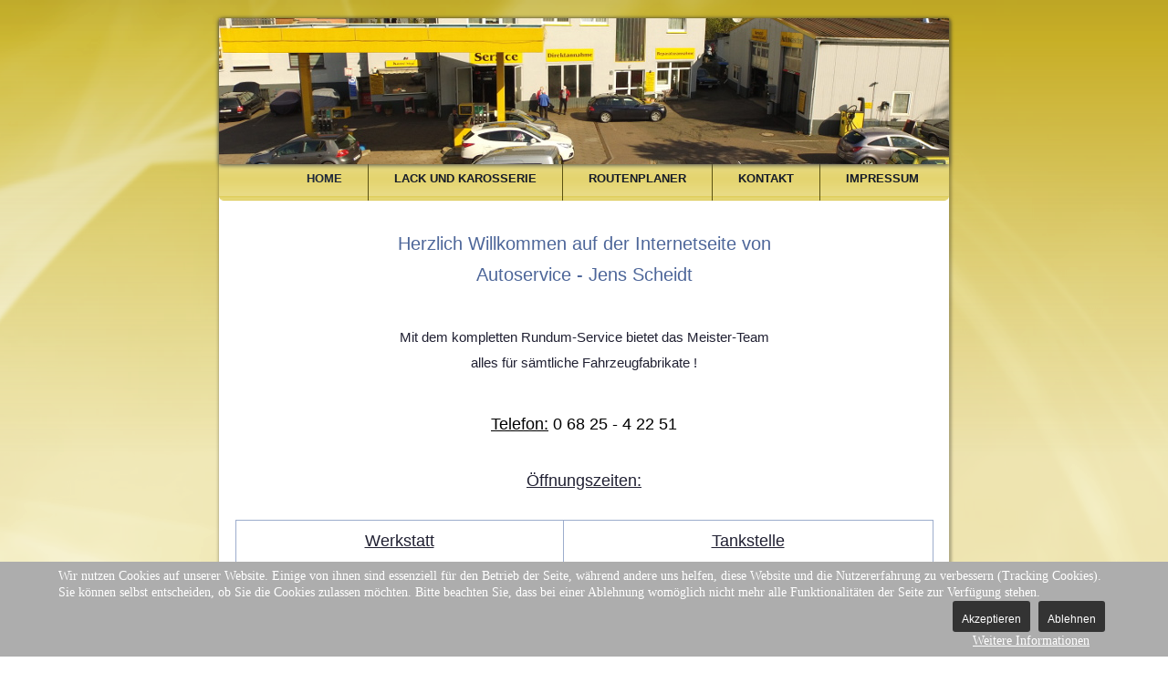

--- FILE ---
content_type: text/html; charset=utf-8
request_url: https://www.autoservice-scheidt.de/
body_size: 4968
content:
<!DOCTYPE html>
<html dir="ltr" lang="de-de">

<head>
<script type="text/javascript">  (function(){ function blockCookies(disableCookies, disableLocal, disableSession){ if(disableCookies == 1){ if(!document.__defineGetter__){ Object.defineProperty(document, 'cookie',{ get: function(){ return ''; }, set: function(){ return true;} }); }else{ var oldSetter = document.__lookupSetter__('cookie'); if(oldSetter) { Object.defineProperty(document, 'cookie', { get: function(){ return ''; }, set: function(v){ if(v.match(/reDimCookieHint\=/) || v.match(/705d9d18ae579f8900219df7b6da18ba\=/)) { oldSetter.call(document, v); } return true; } }); } } var cookies = document.cookie.split(';'); for (var i = 0; i < cookies.length; i++) { var cookie = cookies[i]; var pos = cookie.indexOf('='); var name = ''; if(pos > -1){ name = cookie.substr(0, pos); }else{ name = cookie; } if(name.match(/reDimCookieHint/)) { document.cookie = name + '=; expires=Thu, 01 Jan 1970 00:00:00 GMT'; } } } if(disableLocal == 1){ window.localStorage.clear(); window.localStorage.__proto__ = Object.create(window.Storage.prototype); window.localStorage.__proto__.setItem = function(){ return undefined; }; } if(disableSession == 1){ window.sessionStorage.clear(); window.sessionStorage.__proto__ = Object.create(window.Storage.prototype); window.sessionStorage.__proto__.setItem = function(){ return undefined; }; } } blockCookies(1,1,1); }()); </script>


    <base href="https://www.autoservice-scheidt.de/" />
	<meta http-equiv="content-type" content="text/html; charset=utf-8" />
	<meta name="generator" content="Joomla! - Open Source Content Management" />
	<title>Jens Scheidt</title>
	<link href="/index.php?format=feed&amp;type=rss" rel="alternate" type="application/rss+xml" title="RSS 2.0" />
	<link href="/index.php?format=feed&amp;type=atom" rel="alternate" type="application/atom+xml" title="Atom 1.0" />
	<link href="/media/mod_vt_nivo_slider/css/nivo-slider.min.css" rel="stylesheet" type="text/css" />
	<link href="/media/mod_vt_nivo_slider/themes/default/default.css" rel="stylesheet" type="text/css" />
	<link href="/plugins/system/cookiehint/css/style.css?7a8fcc50ef4822f2e70276e3a46758c2" rel="stylesheet" type="text/css" />
	<style type="text/css">

#galleryContainer{
margin-left: 0;
width:800px ;
}
#galleryContainer img {
margin: 0px;
}

.galleryImage{
width:185px;
height:227px;
overflow:hidden;
margin:5px;
float:left;
border-right-color: black;
border-right-width: 1px;
border-right-style: solid;
border-left-color: black;
border-left-width: 1px;
border-left-style: solid;
}
.galleryImage > a {
padding: 0 !important;
}
.galleryImage a.title , h2.title {
display: block; font-size: 18px; font-weight: bold; line-height: 20px; font-family: arial;  margin-left: 10px; margin-right: 10px; margin-bottom: 0.5em; margin-top: 0.5em;
}
.galleryImage a.teaser , p.teaser {
display: block; font-size: 14px; font-weight: normal; font-family: arial; margin-left: 10px; margin-right: 10px; margin-bottom: 0.5em; margin-top: 0.5em;
}#redim-cookiehint-bottom {position: fixed; z-index: 99999; left: 0px; right: 0px; bottom: 0px; top: auto !important;}
	</style>
	<script type="application/json" class="joomla-script-options new">{"csrf.token":"bb86c37bd25dce054b8c1b6c6d31fbee","system.paths":{"root":"","base":""}}</script>
	<script src="/media/jui/js/jquery.min.js?7a8fcc50ef4822f2e70276e3a46758c2" type="text/javascript"></script>
	<script src="/media/jui/js/jquery-noconflict.js?7a8fcc50ef4822f2e70276e3a46758c2" type="text/javascript"></script>
	<script src="/media/jui/js/jquery-migrate.min.js?7a8fcc50ef4822f2e70276e3a46758c2" type="text/javascript"></script>
	<script src="/media/system/js/caption.js?7a8fcc50ef4822f2e70276e3a46758c2" type="text/javascript"></script>
	<script src="/media/system/js/mootools-core.js?7a8fcc50ef4822f2e70276e3a46758c2" type="text/javascript"></script>
	<script src="/media/system/js/core.js?7a8fcc50ef4822f2e70276e3a46758c2" type="text/javascript"></script>
	<script src="/media/system/js/mootools-more.js?7a8fcc50ef4822f2e70276e3a46758c2" type="text/javascript"></script>
	<script src="https://www.autoservice-scheidt.de/modules/mod_zoominfo/js/jquery-1.4.2.min.js" type="text/javascript"></script>
	<script src="/media/mod_vt_nivo_slider/js/jquery.nivo.slider.min.js" type="text/javascript"></script>
	<script type="text/javascript">
jQuery(window).on('load',  function() {
				new JCaption('img.caption');
			});jQuery(function($) {
			 $('.hasTip').each(function() {
				var title = $(this).attr('title');
				if (title) {
					var parts = title.split('::', 2);
					var mtelement = document.id(this);
					mtelement.store('tip:title', parts[0]);
					mtelement.store('tip:text', parts[1]);
				}
			});
			var JTooltips = new Tips($('.hasTip').get(), {"maxTitleChars": 50,"fixed": false});
		});(function() {  if (typeof gtag !== 'undefined') {       gtag('consent', 'denied', {         'ad_storage': 'denied',         'ad_user_data': 'denied',         'ad_personalization': 'denied',         'functionality_storage': 'denied',         'personalization_storage': 'denied',         'security_storage': 'denied',         'analytics_storage': 'denied'       });     } })();
	</script>

    <link rel="stylesheet" href="/templates/system/css/system.css" />
    <link rel="stylesheet" href="/templates/system/css/general.css" />

    <!-- Created by Artisteer v4.2.0.60623 -->
    
    

    <!--[if lt IE 9]><script src="https://html5shiv.googlecode.com/svn/trunk/html5.js"></script><![endif]-->
    <link rel="stylesheet" href="/templates/scheidt0004/css/template.css" media="screen" type="text/css" />
    <!--[if lte IE 7]><link rel="stylesheet" href="/templates/scheidt0004/css/template.ie7.css" media="screen" /><![endif]-->


    <script>if ('undefined' != typeof jQuery) document._artxJQueryBackup = jQuery;</script>
    <script src="/templates/scheidt0004/jquery.js"></script>
    <script>jQuery.noConflict();</script>

    <script src="/templates/scheidt0004/script.js"></script>
    <script src="/templates/scheidt0004/modules.js"></script>
        <script>if (document._artxJQueryBackup) jQuery = document._artxJQueryBackup;</script>
</head>
<body>

<div id="art-main">
    <div class="art-sheet clearfix">
<header class="art-header"><!-- begin nostyle -->
<div class="art-nostyle">
<!-- begin nostyle content -->

<!-- BEGIN: Vinaora Nivo Slider >> http://vinaora.com/ -->
<div class="vt_nivo_slider">
	<div id="vtnivo89" class="slider-wrapper theme-default theme-default89 nivocontrol-bottomright nivo-bullets01.png nivo-arrows01.png captionposition-topleft captionrounded-all" style="height: 120px; width: 800px;">
		<div class="ribbon"></div>		<div id="vt_nivo_slider89" class="nivoSlider">
			<img src="/images/kopfbilder/bild6.JPG" alt="Vinaora Nivo Slider"/><img src="/images/kopfbilder/bild7.JPG" alt="Vinaora Nivo Slider"/><img src="/images/kopfbilder/bild8.JPG" alt="Vinaora Nivo Slider"/><img src="/images/kopfbilder/bild9.JPG" alt="Vinaora Nivo Slider"/>
		</div>
		
	</div>
</div>
<script type="text/javascript">
	jQuery.noConflict();
	jQuery(window).load(function() {
		jQuery('#vt_nivo_slider89').nivoSlider({
			effect: 'fold', // Specify sets like: 'fold,fade,sliceDown'
			slices: 15, // For slice animations
			boxCols: 8, // For box animations
			boxRows: 4, // For box animations
			animSpeed: 800, // Slide transition speed
			pauseTime: 6000, // How long each slide will show
			startSlide: 2, // Set starting Slide (0 index)
			directionNav: false, // Next & Prev navigation
			controlNav: false, // 1,2,3... navigation
			controlNavThumbs: false, // Use thumbnails for Control Nav
			pauseOnHover: true, // Stop animation while hovering
			manualAdvance: false, // Force manual transitions
			prevText: 'Prev', // Prev directionNav text
			nextText: 'Next', // Next directionNav text
			randomStart: true, // Start on a random slide
			beforeChange: function(){}, // Triggers before a slide transition
			afterChange: function(){}, // Triggers after a slide transition
			slideshowEnd: function(){}, // Triggers after all slides have been shown
			lastSlide: function(){}, // Triggers when last slide is shown
			afterLoad: function(){} // Triggers when slider has loaded
		});
	});
</script>
<!-- END: Vinaora Nivo Slider >> http://vinaora.com/ -->
<!-- end nostyle content -->
</div>
<!-- end nostyle -->

    <div class="art-shapes">
        
            </div>






<nav class="art-nav">
    
<ul class="art-hmenu"><li class="item-101 current active deeper parent"><a class=" active" href="/index.php">Home</a><ul><li class="item-111"><a href="/index.php/home/bilder">Bilder</a></li></ul></li><li class="item-107"><a href="/index.php/lack-und-karosserie">Lack und Karosserie</a></li><li class="item-108"><a href="/index.php/routenplaner">Routenplaner</a></li><li class="item-106"><a href="/index.php/kontakt">Kontakt</a></li><li class="item-102 deeper parent"><a href="/index.php/impressum">Impressum</a><ul><li class="item-103"><a href="/index.php/impressum/datenschutzerklaerung">Datenschutzerklärung</a></li></ul></li></ul> 
    </nav>

                    
</header>
<div class="art-layout-wrapper">
                <div class="art-content-layout">
                    <div class="art-content-layout-row">
                        
                        <div class="art-layout-cell art-content">
<article class="art-post art-messages"><div class="art-postcontent clearfix"><div id="system-message-container">
	</div>
</div></article><div class="blog-featured"><div class="items-leading"><div class="leading-0"><article class="art-post"><div class="art-postcontent clearfix"><div class="art-article"><h3 style="text-align: center;">Herzlich Willkommen auf der Internetseite von</h3>
<h3 style="text-align: center;">Autoservice - Jens Scheidt</h3>
<p> </p>
<h5 style="text-align: center;">Mit dem kompletten Rundum-Service bietet das Meister-Team</h5>
<h5 style="text-align: center;">alles für sämtliche Fahrzeugfabrikate !</h5>
<p> </p>
<h4 style="text-align: center;"><a title="Direkt anrufen" href="tel:+49682542251" rel="alternate"><span style="text-decoration: underline;">Telefon:</span> 0 68 25 - 4 22 51</a></h4>
<h4 style="text-align: center;"> </h4>
<h4 dir="ltr" style="text-align: center;"><span style="text-decoration: underline;">Öffnungszeiten:</span></h4>
<h4 dir="ltr" style="text-align: center;"> </h4>
<table style="width: 765px; height: 146px; margin-left: auto; margin-right: auto;">
<tbody>
<tr>
<td style="width: 354.017px;">
<h4 style="text-align: center;"><span style="text-decoration: underline;">Werkstatt</span></h4>
<h4 style="text-align: center;">Mo. - Fr.: 8.00 - 12.00 // 13.00 - 17.00 Uhr</h4>
</td>
<td style="width: 398.983px;">
<h4 style="text-align: center;"><span style="text-decoration: underline;">Tankstelle</span></h4>
<h4 style="text-align: center;">Mo. - Sa. 6.30 - 20.30 Uhr</h4>
<h4 style="text-align: center;">Sonn- und Feiertage:</h4>
<h4 style="text-align: center;">8.00 - 20.30 Uhr</h4>
</td>
</tr>
</tbody>
</table>
<h4 style="text-align: center;"> </h4>
<p> </p>
<h5 style="text-align: center;">Über die Symbole (unten) können Sie sich einen Eindruck über das Leistungsangebot machen.</h5>
<p> </p></div></div></article></div></div></div><!-- begin nostyle -->
<div class="art-nostyle">
<!-- begin nostyle content -->
<script type="text/javascript"> 
jQuery.noConflict();
jQuery(document).ready(function($)
{
	$('.galleryImage').hover(
		function()
		{
			$(this).find('img').animate({width:40, height:49, marginTop:10, marginLeft:10}, {queue:false,duration:700});
		 },
		 function()
		 {
			 $(this).find('img').animate({width:185, height:227, marginTop:0, marginLeft:0},{queue:false,duration:700});
		 });
});
</script>

<!-- zoominfo -->
<div id="galleryContainer">
	<!--galleryEntry 1 -->
	<div class="galleryImage" style="background-color:white ;">
		            <img style="display: block;" src="https://www.autoservice-scheidt.de/images/slide2/karosserieundlackierung.jpg" alt="" />
			<div>
				<h2 class="title" style="color:black;">Karosserie</h2>
	            <p class="teaser" style="color:black;">Lack und Karosseriearbeiten, Unfallinstandsetzung, Glas-Reparatur, Klima-Service</p>
			</div>
	         </div>
		<!--galleryEntry 2 -->
	<div class="galleryImage" style="background-color:white ;">
		            <img style="display: block;" src="https://www.autoservice-scheidt.de/images/slide2/tankenundshop.jpg" alt="" />
			<div>
				<h2 class="title" style="color:black;">Tanken mit Shop</h2>
	            <p class="teaser" style="color:black;">Tanken mit Shop.....</p>
			</div>
	         </div>
		<!--galleryEntry 3 -->
	<div class="galleryImage" style="background-color:white ;">
		            <img style="display: block;" src="https://www.autoservice-scheidt.de/images/slide2/Waschstrasse.jpg" alt="" />
			<div>
				<h2 class="title" style="color:black;">Waschstrasse</h2>
	            <p class="teaser" style="color:black;">Eine Waschanlage mit glänzendem Ergebnis.
max.Einfahrtshöhe:
    2.6 m </p>
			</div>
	         </div>
		<!--galleryEntry 4 -->
	<div class="galleryImage" style="background-color:white ;">
		            <img style="display: block;" src="https://www.autoservice-scheidt.de/images/slide2/werkstatt2.jpg" alt="" />
			<div>
				<h2 class="title" style="color:black;">Werkstatt</h2>
	            <p class="teaser" style="color:black;">Wir reparieren alle Fahrzeugmarken ....
Klima- und Glasservice !</p>
			</div>
	         </div>
	</div>
<!-- end nostyle content -->
</div>
<!-- end nostyle -->



                        </div>
                    </div>
                </div>
            </div>

<footer class="art-footer">
<p>Copyright © 2017. All Rights Reserved.</p>
  <p>Jens Scheidt, Autoservice, Welschbachstrasse 67, 66557 Illingen</p>
     <p>Telefonnummer: 0 68 25 / 4 22 51</p>
</footer>

    </div>
</div>



<div id="redim-cookiehint-bottom">   <div id="redim-cookiehint">     <div class="cookiecontent">   <p>Wir nutzen Cookies auf unserer Website. Einige von ihnen sind essenziell für den Betrieb der Seite, während andere uns helfen, diese Website und die Nutzererfahrung zu verbessern (Tracking Cookies). Sie können selbst entscheiden, ob Sie die Cookies zulassen möchten. Bitte beachten Sie, dass bei einer Ablehnung womöglich nicht mehr alle Funktionalitäten der Seite zur Verfügung stehen.</p>    </div>     <div class="cookiebuttons">        <a id="cookiehintsubmit" onclick="return cookiehintsubmit(this);" href="https://www.autoservice-scheidt.de/?rCH=2"         class="btn">Akzeptieren</a>           <a id="cookiehintsubmitno" onclick="return cookiehintsubmitno(this);" href="https://www.autoservice-scheidt.de/?rCH=-2"           class="btn">Ablehnen</a>          <div class="text-center" id="cookiehintinfo">                <a target="_self" href="https://www.autoservice-scheidt.de/index.php/impressum/datenschutzerklaerung">Weitere Informationen</a>                      </div>      </div>     <div class="clr"></div>   </div> </div>  <script type="text/javascript">        document.addEventListener("DOMContentLoaded", function(event) {         if (!navigator.cookieEnabled){           document.getElementById('redim-cookiehint-bottom').remove();         }       });        function cookiehintfadeOut(el) {         el.style.opacity = 1;         (function fade() {           if ((el.style.opacity -= .1) < 0) {             el.style.display = "none";           } else {             requestAnimationFrame(fade);           }         })();       }         function cookiehintsubmit(obj) {         document.cookie = 'reDimCookieHint=1; expires=0;29; path=/';         cookiehintfadeOut(document.getElementById('redim-cookiehint-bottom'));         return true;       }        function cookiehintsubmitno(obj) {         document.cookie = 'reDimCookieHint=-1; expires=0; path=/';         cookiehintfadeOut(document.getElementById('redim-cookiehint-bottom'));         return true;       }  </script>  
</body>
</html>